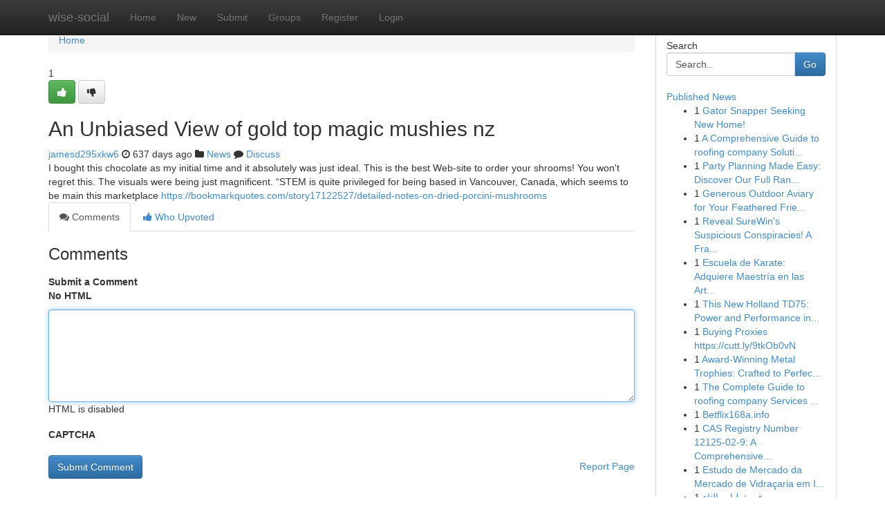

--- FILE ---
content_type: text/html; charset=UTF-8
request_url: https://wise-social.com/story2448401/an-unbiased-view-of-gold-top-magic-mushies-nz
body_size: 5105
content:
<!DOCTYPE html>
<html class="no-js" dir="ltr" xmlns="http://www.w3.org/1999/xhtml" xml:lang="en" lang="en"><head>

<meta http-equiv="Pragma" content="no-cache" />
<meta http-equiv="expires" content="0" />
<meta http-equiv="Content-Type" content="text/html; charset=UTF-8" />	
<title>An Unbiased View of gold top magic mushies nz</title>
<link rel="alternate" type="application/rss+xml" title="wise-social.com &raquo; Feeds 1" href="/rssfeeds.php?p=1" />
<link rel="alternate" type="application/rss+xml" title="wise-social.com &raquo; Feeds 2" href="/rssfeeds.php?p=2" />
<link rel="alternate" type="application/rss+xml" title="wise-social.com &raquo; Feeds 3" href="/rssfeeds.php?p=3" />
<link rel="alternate" type="application/rss+xml" title="wise-social.com &raquo; Feeds 4" href="/rssfeeds.php?p=4" />
<link rel="alternate" type="application/rss+xml" title="wise-social.com &raquo; Feeds 5" href="/rssfeeds.php?p=5" />
<link rel="alternate" type="application/rss+xml" title="wise-social.com &raquo; Feeds 6" href="/rssfeeds.php?p=6" />
<link rel="alternate" type="application/rss+xml" title="wise-social.com &raquo; Feeds 7" href="/rssfeeds.php?p=7" />
<link rel="alternate" type="application/rss+xml" title="wise-social.com &raquo; Feeds 8" href="/rssfeeds.php?p=8" />
<link rel="alternate" type="application/rss+xml" title="wise-social.com &raquo; Feeds 9" href="/rssfeeds.php?p=9" />
<link rel="alternate" type="application/rss+xml" title="wise-social.com &raquo; Feeds 10" href="/rssfeeds.php?p=10" />
<meta name="google-site-verification" content="m5VOPfs2gQQcZXCcEfUKlnQfx72o45pLcOl4sIFzzMQ" /><meta name="Language" content="en-us" />
<meta name="viewport" content="width=device-width, initial-scale=1.0">
<meta name="generator" content="Kliqqi" />

          <link rel="stylesheet" type="text/css" href="//netdna.bootstrapcdn.com/bootstrap/3.2.0/css/bootstrap.min.css">
             <link rel="stylesheet" type="text/css" href="https://cdnjs.cloudflare.com/ajax/libs/twitter-bootstrap/3.2.0/css/bootstrap-theme.css">
                <link rel="stylesheet" type="text/css" href="https://cdnjs.cloudflare.com/ajax/libs/font-awesome/4.1.0/css/font-awesome.min.css">
<link rel="stylesheet" type="text/css" href="/templates/bootstrap/css/style.css" media="screen" />

                         <script type="text/javascript" src="https://cdnjs.cloudflare.com/ajax/libs/modernizr/2.6.1/modernizr.min.js"></script>
<script type="text/javascript" src="https://cdnjs.cloudflare.com/ajax/libs/jquery/1.7.2/jquery.min.js"></script>
<style></style>
<link rel="alternate" type="application/rss+xml" title="RSS 2.0" href="/rss"/>
<link rel="icon" href="/favicon.ico" type="image/x-icon"/>
</head>

<body dir="ltr">

<header role="banner" class="navbar navbar-inverse navbar-fixed-top custom_header">
<div class="container">
<div class="navbar-header">
<button data-target=".bs-navbar-collapse" data-toggle="collapse" type="button" class="navbar-toggle">
    <span class="sr-only">Toggle navigation</span>
    <span class="fa fa-ellipsis-v" style="color:white"></span>
</button>
<a class="navbar-brand" href="/">wise-social</a>	
</div>
<span style="display: none;"><a href="/forum">forum</a></span>
<nav role="navigation" class="collapse navbar-collapse bs-navbar-collapse">
<ul class="nav navbar-nav">
<li ><a href="/">Home</a></li>
<li ><a href="/new">New</a></li>
<li ><a href="/submit">Submit</a></li>
                    
<li ><a href="/groups"><span>Groups</span></a></li>
<li ><a href="/register"><span>Register</span></a></li>
<li ><a data-toggle="modal" href="#loginModal">Login</a></li>
</ul>
	

</nav>
</div>
</header>
<!-- START CATEGORIES -->
<div class="subnav" id="categories">
<div class="container">
<ul class="nav nav-pills"><li class="category_item"><a  href="/">Home</a></li></ul>
</div>
</div>
<!-- END CATEGORIES -->
	
<div class="container">
	<section id="maincontent"><div class="row"><div class="col-md-9">

<ul class="breadcrumb">
	<li><a href="/">Home</a></li>
</ul>

<div itemscope itemtype="http://schema.org/Article" class="stories" id="xnews-2448401" >


<div class="story_data">
<div class="votebox votebox-published">

<div itemprop="aggregateRating" itemscope itemtype="http://schema.org/AggregateRating" class="vote">
	<div itemprop="ratingCount" class="votenumber">1</div>
<div id="xvote-3" class="votebutton">
<!-- Already Voted -->
<a class="btn btn-default btn-success linkVote_3" href="/login" title=""><i class="fa fa-white fa-thumbs-up"></i></a>
<!-- Bury It -->
<a class="btn btn-default linkVote_3" href="/login"  title="" ><i class="fa fa-thumbs-down"></i></a>


</div>
</div>
</div>
<div class="title" id="title-3">
<span itemprop="name">

<h2 id="list_title"><span>An Unbiased View of gold top magic mushies nz</span></h2></span>	
<span class="subtext">

<span itemprop="author" itemscope itemtype="http://schema.org/Person">
<span itemprop="name">
<a href="/user/jamesd295xkw6" rel="nofollow">jamesd295xkw6</a> 
</span></span>
<i class="fa fa-clock-o"></i>
<span itemprop="datePublished">  637 days ago</span>

<script>
$(document).ready(function(){
    $("#list_title span").click(function(){
		window.open($("#siteurl").attr('href'), '', '');
    });
});
</script>

<i class="fa fa-folder"></i> 
<a href="/groups">News</a>

<span id="ls_comments_url-3">
	<i class="fa fa-comment"></i> <span id="linksummaryDiscuss"><a href="#discuss" class="comments">Discuss</a>&nbsp;</span>
</span> 





</div>
</div>
<span itemprop="articleBody">
<div class="storycontent">
	
<div class="news-body-text" id="ls_contents-3" dir="ltr">
I bought this chocolate as my initial time and it absolutely was just ideal. This is the best Web-site to order your shrooms! You won&#039;t regret this. The visuals were being just magnificent. &ldquo;STEM is quite privileged for being based in Vancouver, Canada, which seems to be main this marketplace <a id="siteurl" target="_blank" href="https://bookmarkquotes.com/story17122527/detailed-notes-on-dried-porcini-mushrooms">https://bookmarkquotes.com/story17122527/detailed-notes-on-dried-porcini-mushrooms</a><div class="clearboth"></div> 
</div>
</div><!-- /.storycontent -->
</span>
</div>

<ul class="nav nav-tabs" id="storytabs">
	<li class="active"><a data-toggle="tab" href="#comments"><i class="fa fa-comments"></i> Comments</a></li>
	<li><a data-toggle="tab" href="#who_voted"><i class="fa fa-thumbs-up"></i> Who Upvoted</a></li>
</ul>


<div id="tabbed" class="tab-content">

<div class="tab-pane fade active in" id="comments" >
<h3>Comments</h3>
<a name="comments" href="#comments"></a>
<ol class="media-list comment-list">

<a name="discuss"></a>
<form action="" method="post" id="thisform" name="mycomment_form">
<div class="form-horizontal">
<fieldset>
<div class="control-group">
<label for="fileInput" class="control-label">Submit a Comment</label>
<div class="controls">

<p class="help-inline"><strong>No HTML  </strong></p>
<textarea autofocus name="comment_content" id="comment_content" class="form-control comment-form" rows="6" /></textarea>
<p class="help-inline">HTML is disabled</p>
</div>
</div>


<script>
var ACPuzzleOptions = {
   theme :  "white",
   lang :  "en"
};
</script>

<div class="control-group">
	<label for="input01" class="control-label">CAPTCHA</label>
	<div class="controls">
	<div id="solvemedia_display">
	<script type="text/javascript" src="https://api.solvemedia.com/papi/challenge.script?k=1G9ho6tcbpytfUxJ0SlrSNt0MjjOB0l2"></script>

	<noscript>
	<iframe src="http://api.solvemedia.com/papi/challenge.noscript?k=1G9ho6tcbpytfUxJ0SlrSNt0MjjOB0l2" height="300" width="500" frameborder="0"></iframe><br/>
	<textarea name="adcopy_challenge" rows="3" cols="40"></textarea>
	<input type="hidden" name="adcopy_response" value="manual_challenge"/>
	</noscript>	
</div>
<br />
</div>
</div>

<div class="form-actions">
	<input type="hidden" name="process" value="newcomment" />
	<input type="hidden" name="randkey" value="75578554" />
	<input type="hidden" name="link_id" value="3" />
	<input type="hidden" name="user_id" value="2" />
	<input type="hidden" name="parrent_comment_id" value="0" />
	<input type="submit" name="submit" value="Submit Comment" class="btn btn-primary" />
	<a href="https://remove.backlinks.live" target="_blank" style="float:right; line-height: 32px;">Report Page</a>
</div>
</fieldset>
</div>
</form>
</ol>
</div>
	
<div class="tab-pane fade" id="who_voted">
<h3>Who Upvoted this Story</h3>
<div class="whovotedwrapper whoupvoted">
<ul>
<li>
<a href="/user/jamesd295xkw6" rel="nofollow" title="jamesd295xkw6" class="avatar-tooltip"><img src="/avatars/Avatar_100.png" alt="" align="top" title="" /></a>
</li>
</ul>
</div>
</div>
</div>
<!-- END CENTER CONTENT -->


</div>

<!-- START RIGHT COLUMN -->
<div class="col-md-3">
<div class="panel panel-default">
<div id="rightcol" class="panel-body">
<!-- START FIRST SIDEBAR -->

<!-- START SEARCH BOX -->
<script type="text/javascript">var some_search='Search..';</script>
<div class="search">
<div class="headline">
<div class="sectiontitle">Search</div>
</div>

<form action="/search" method="get" name="thisform-search" class="form-inline search-form" role="form" id="thisform-search" >

<div class="input-group">

<input type="text" class="form-control" tabindex="20" name="search" id="searchsite" value="Search.." onfocus="if(this.value == some_search) {this.value = '';}" onblur="if (this.value == '') {this.value = some_search;}"/>

<span class="input-group-btn">
<button type="submit" tabindex="21" class="btn btn-primary custom_nav_search_button" />Go</button>
</span>
</div>
</form>

<div style="clear:both;"></div>
<br />
</div>
<!-- END SEARCH BOX -->

<!-- START ABOUT BOX -->

	


<div class="headline">
<div class="sectiontitle"><a href="/">Published News</a></div>
</div>
<div class="boxcontent">
<ul class="sidebar-stories">

<li>
<span class="sidebar-vote-number">1</span>	<span class="sidebar-article"><a href="https://wise-social.com/story6499528/gator-snapper-seeking-new-home" class="sidebar-title">Gator Snapper Seeking New Home! </a></span>
</li>
<li>
<span class="sidebar-vote-number">1</span>	<span class="sidebar-article"><a href="https://wise-social.com/story6499527/a-comprehensive-guide-to-roofing-company-solutions-with-essential-restorations-solutions" class="sidebar-title">A Comprehensive Guide to roofing company Soluti...</a></span>
</li>
<li>
<span class="sidebar-vote-number">1</span>	<span class="sidebar-article"><a href="https://wise-social.com/story6499526/party-planning-made-easy-discover-our-full-range-of-rentals" class="sidebar-title">Party Planning Made Easy: Discover Our Full Ran...</a></span>
</li>
<li>
<span class="sidebar-vote-number">1</span>	<span class="sidebar-article"><a href="https://wise-social.com/story6499525/generous-outdoor-aviary-for-your-feathered-friends" class="sidebar-title">Generous Outdoor Aviary for Your Feathered Frie...</a></span>
</li>
<li>
<span class="sidebar-vote-number">1</span>	<span class="sidebar-article"><a href="https://wise-social.com/story6499524/reveal-surewin-s-suspicious-conspiracies-a-fraud-exposed" class="sidebar-title">Reveal SureWin&#039;s Suspicious Conspiracies! A Fra...</a></span>
</li>
<li>
<span class="sidebar-vote-number">1</span>	<span class="sidebar-article"><a href="https://wise-social.com/story6499523/escuela-de-karate-adquiere-maestría-en-las-artes-marciales" class="sidebar-title">Escuela de Karate: Adquiere Maestr&iacute;a en las Art...</a></span>
</li>
<li>
<span class="sidebar-vote-number">1</span>	<span class="sidebar-article"><a href="https://wise-social.com/story6499522/this-new-holland-td75-power-and-performance-in-every-field" class="sidebar-title">This New Holland TD75: Power and Performance in...</a></span>
</li>
<li>
<span class="sidebar-vote-number">1</span>	<span class="sidebar-article"><a href="https://wise-social.com/story6499521/buying-proxies-https-cutt-ly-9tkob0vn" class="sidebar-title">Buying Proxies https://cutt.ly/9tkOb0vN</a></span>
</li>
<li>
<span class="sidebar-vote-number">1</span>	<span class="sidebar-article"><a href="https://wise-social.com/story6499520/award-winning-metal-trophies-crafted-to-perfection" class="sidebar-title">Award-Winning Metal Trophies: Crafted to Perfec...</a></span>
</li>
<li>
<span class="sidebar-vote-number">1</span>	<span class="sidebar-article"><a href="https://wise-social.com/story6499519/the-complete-guide-to-roofing-company-services-with-essential-restorations-solutions" class="sidebar-title">The Complete Guide to roofing company Services ...</a></span>
</li>
<li>
<span class="sidebar-vote-number">1</span>	<span class="sidebar-article"><a href="https://wise-social.com/story6499518/betflix168a-info" class="sidebar-title">Betflix168a.info</a></span>
</li>
<li>
<span class="sidebar-vote-number">1</span>	<span class="sidebar-article"><a href="https://wise-social.com/story6499517/cas-registry-number-12125-02-9-a-comprehensive-review" class="sidebar-title">CAS Registry Number 12125-02-9: A Comprehensive...</a></span>
</li>
<li>
<span class="sidebar-vote-number">1</span>	<span class="sidebar-article"><a href="https://wise-social.com/story6499516/estudo-de-mercado-da-mercado-de-vidraçaria-em-iaras" class="sidebar-title">Estudo de Mercado da Mercado de Vidra&ccedil;aria em I...</a></span>
</li>
<li>
<span class="sidebar-vote-number">1</span>	<span class="sidebar-article"><a href="https://wise-social.com/story6499515/في-ثعلبات-الثاء" class="sidebar-title">في ثعلبات الثاء</a></span>
</li>
<li>
<span class="sidebar-vote-number">1</span>	<span class="sidebar-article"><a href="https://wise-social.com/story6499514/experience-the-kitasenju-capsule-a-special-japanese-journey" class="sidebar-title">Experience the Kitasenju Capsule: A Special Jap...</a></span>
</li>

</ul>
</div>

<!-- END SECOND SIDEBAR -->
</div>
</div>
</div>
<!-- END RIGHT COLUMN -->
</div></section>
<hr>

<!--googleoff: all-->
<footer class="footer">
<div id="footer">
<span class="subtext"> Copyright &copy; 2026 | <a href="/search">Advanced Search</a> 
| <a href="/">Live</a>
| <a href="/">Tag Cloud</a>
| <a href="/">Top Users</a>
| Made with <a href="#" rel="nofollow" target="_blank">Kliqqi CMS</a> 
| <a href="/rssfeeds.php?p=1">All RSS Feeds</a> 
</span>
</div>
</footer>
<!--googleon: all-->


</div>
	
<!-- START UP/DOWN VOTING JAVASCRIPT -->
	
<script>
var my_base_url='http://wise-social.com';
var my_kliqqi_base='';
var anonymous_vote = false;
var Voting_Method = '1';
var KLIQQI_Visual_Vote_Cast = "Voted";
var KLIQQI_Visual_Vote_Report = "Buried";
var KLIQQI_Visual_Vote_For_It = "Vote";
var KLIQQI_Visual_Comment_ThankYou_Rating = "Thank you for rating this comment.";


</script>
<!-- END UP/DOWN VOTING JAVASCRIPT -->


<script type="text/javascript" src="https://cdnjs.cloudflare.com/ajax/libs/jqueryui/1.8.23/jquery-ui.min.js"></script>
<link href="https://cdnjs.cloudflare.com/ajax/libs/jqueryui/1.8.23/themes/base/jquery-ui.css" media="all" rel="stylesheet" type="text/css" />




             <script type="text/javascript" src="https://cdnjs.cloudflare.com/ajax/libs/twitter-bootstrap/3.2.0/js/bootstrap.min.js"></script>

<!-- Login Modal -->
<div class="modal fade" id="loginModal" tabindex="-1" role="dialog">
<div class="modal-dialog">
<div class="modal-content">
<div class="modal-header">
<button type="button" class="close" data-dismiss="modal" aria-hidden="true">&times;</button>
<h4 class="modal-title">Login</h4>
</div>
<div class="modal-body">
<div class="control-group">
<form id="signin" action="/login?return=/story2448401/an-unbiased-view-of-gold-top-magic-mushies-nz" method="post">

<div style="login_modal_username">
	<label for="username">Username/Email</label><input id="username" name="username" class="form-control" value="" title="username" tabindex="1" type="text">
</div>
<div class="login_modal_password">
	<label for="password">Password</label><input id="password" name="password" class="form-control" value="" title="password" tabindex="2" type="password">
</div>
<div class="login_modal_remember">
<div class="login_modal_remember_checkbox">
	<input id="remember" style="float:left;margin-right:5px;" name="persistent" value="1" tabindex="3" type="checkbox">
</div>
<div class="login_modal_remember_label">
	<label for="remember" style="">Remember</label>
</div>
<div style="clear:both;"></div>
</div>
<div class="login_modal_login">
	<input type="hidden" name="processlogin" value="1"/>
	<input type="hidden" name="return" value=""/>
	<input class="btn btn-primary col-md-12" id="signin_submit" value="Sign In" tabindex="4" type="submit">
</div>
    
<hr class="soften" id="login_modal_spacer" />
	<div class="login_modal_forgot"><a class="btn btn-default col-md-12" id="forgot_password_link" href="/login">Forgotten Password?</a></div>
	<div class="clearboth"></div>
</form>
</div>
</div>
</div>
</div>
</div>

<script>$('.avatar-tooltip').tooltip()</script>
<script defer src="https://static.cloudflareinsights.com/beacon.min.js/vcd15cbe7772f49c399c6a5babf22c1241717689176015" integrity="sha512-ZpsOmlRQV6y907TI0dKBHq9Md29nnaEIPlkf84rnaERnq6zvWvPUqr2ft8M1aS28oN72PdrCzSjY4U6VaAw1EQ==" data-cf-beacon='{"version":"2024.11.0","token":"d4f29145ce2f4f36a5e818d5d58b1044","r":1,"server_timing":{"name":{"cfCacheStatus":true,"cfEdge":true,"cfExtPri":true,"cfL4":true,"cfOrigin":true,"cfSpeedBrain":true},"location_startswith":null}}' crossorigin="anonymous"></script>
</body>
</html>
